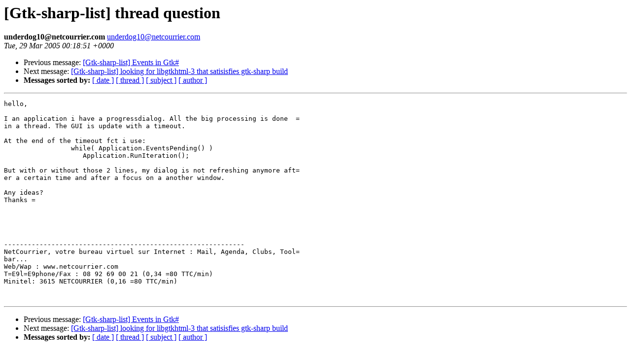

--- FILE ---
content_type: text/html; charset=utf-8
request_url: https://mono.github.io/mail-archives/gtk-sharp-list/2005-March/005615.html
body_size: 701
content:
<!DOCTYPE HTML PUBLIC "-//W3C//DTD HTML 3.2//EN">
<HTML>
 <HEAD>
   <TITLE> [Gtk-sharp-list] thread question
   </TITLE>
   <LINK REL="Index" HREF="index.html" >
   <LINK REL="made" HREF="mailto:underdog10%40netcourrier.com">
   <META NAME="robots" CONTENT="index,nofollow">
   
   <LINK REL="Previous"  HREF="005616.html">
   <LINK REL="Next"  HREF="005617.html">
 </HEAD>
 <BODY BGCOLOR="#ffffff">
   <H1>[Gtk-sharp-list] thread question
   </H1>
    <B>underdog10@netcourrier.com
    </B> 
    <A HREF="mailto:underdog10%40netcourrier.com"
       TITLE="[Gtk-sharp-list] thread question">underdog10@netcourrier.com
       </A><BR>
    <I>Tue, 29 Mar 2005 00:18:51 +0000</I>
    <P><UL>
        <LI> Previous message: <A HREF="005616.html">[Gtk-sharp-list] Events in Gtk#
</A></li>
        <LI> Next message: <A HREF="005617.html">[Gtk-sharp-list] looking for libgtkhtml-3 that satisisfies gtk-sharp build
</A></li>
         <LI> <B>Messages sorted by:</B> 
              <a href="date.html#5615">[ date ]</a>
              <a href="thread.html#5615">[ thread ]</a>
              <a href="subject.html#5615">[ subject ]</a>
              <a href="author.html#5615">[ author ]</a>
         </LI>
       </UL>
    <HR>  
<!--beginarticle-->
<PRE>hello,

I an application i have a progressdialog. All the big processing is done  =
in a thread. The GUI is update with a timeout.

At the end of the timeout fct i use:
		 while( Application.EventsPending() )
		    Application.RunIteration();

But with or without those 2 lines, my dialog is not refreshing anymore aft=
er a certain time and after a focus on a another window.

Any ideas?
Thanks =





-------------------------------------------------------------
NetCourrier, votre bureau virtuel sur Internet : Mail, Agenda, Clubs, Tool=
bar...
Web/Wap : www.netcourrier.com
T=E9l=E9phone/Fax : 08 92 69 00 21 (0,34 =80 TTC/min)
Minitel: 3615 NETCOURRIER (0,16 =80 TTC/min)


</PRE>
<!--endarticle-->
    <HR>
    <P><UL>
        <!--threads-->
	<LI> Previous message: <A HREF="005616.html">[Gtk-sharp-list] Events in Gtk#
</A></li>
	<LI> Next message: <A HREF="005617.html">[Gtk-sharp-list] looking for libgtkhtml-3 that satisisfies gtk-sharp build
</A></li>
         <LI> <B>Messages sorted by:</B> 
              <a href="date.html#5615">[ date ]</a>
              <a href="thread.html#5615">[ thread ]</a>
              <a href="subject.html#5615">[ subject ]</a>
              <a href="author.html#5615">[ author ]</a>
         </LI>
       </UL>
</body></html>
